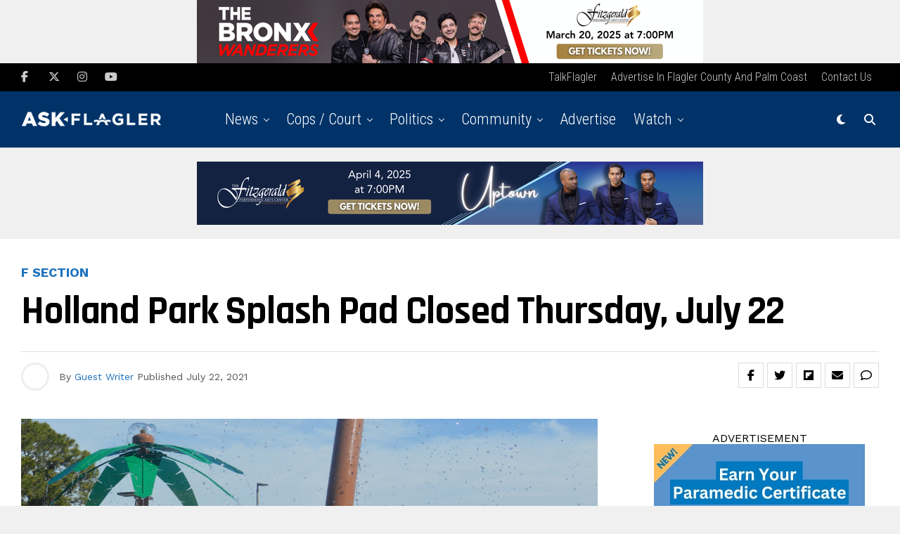

--- FILE ---
content_type: text/html; charset=utf-8
request_url: https://www.google.com/recaptcha/api2/aframe
body_size: 265
content:
<!DOCTYPE HTML><html><head><meta http-equiv="content-type" content="text/html; charset=UTF-8"></head><body><script nonce="AnMvvicrIHhSVds3nj9nvA">/** Anti-fraud and anti-abuse applications only. See google.com/recaptcha */ try{var clients={'sodar':'https://pagead2.googlesyndication.com/pagead/sodar?'};window.addEventListener("message",function(a){try{if(a.source===window.parent){var b=JSON.parse(a.data);var c=clients[b['id']];if(c){var d=document.createElement('img');d.src=c+b['params']+'&rc='+(localStorage.getItem("rc::a")?sessionStorage.getItem("rc::b"):"");window.document.body.appendChild(d);sessionStorage.setItem("rc::e",parseInt(sessionStorage.getItem("rc::e")||0)+1);localStorage.setItem("rc::h",'1768917938765');}}}catch(b){}});window.parent.postMessage("_grecaptcha_ready", "*");}catch(b){}</script></body></html>